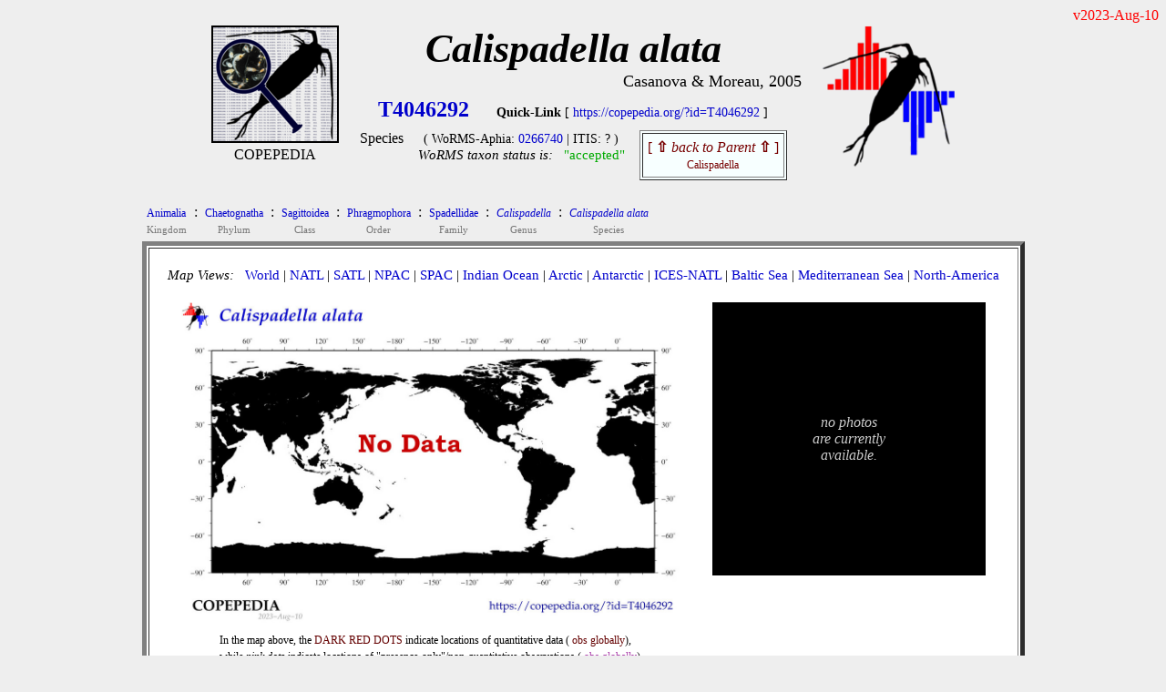

--- FILE ---
content_type: text/html
request_url: https://www.st.nmfs.noaa.gov/copepedia/taxa/T4046292/
body_size: 2365
content:
<!DOCTYPE html>
<html>
 <head>
  <title> COPEPEDIA summary for Calispadella alata : T4046292 : Species</title>
   <style type="text/css">
    a { color: #0000cc;   text-decoration: none  }
    a:hover { color: #009900;     text-decoration: underline overline; background: #eeeeee}
    tr:nth-child(even){background-color: #ffffff} 
  </style>
 
<script type="text/javascript">
 
var cSSpT4046292=new Array()
var iSSiT4046292=0
 
 
iSSzT4046292=0
 
 
function getRandomInt(min, max)
 {
  return Math.floor(Math.random() * (max - min + 1)) + min;
 }
 
function timeSLIDEnext()
 {
  tM=setTimeout("timeSLIDEnext()",1500);
  nextSLIDE();
 }
 
function nextSLIDE()
 {
 
  iSSiT4046292=getRandomInt(1,iSSzT4046292);
  document.images.fT4046292.src=cSSpT4046292[iSSiT4046292]
 
 }
 
</script>
 
</head>
 
<body OnLoad="timeSLIDEnext()" bgcolor= #eeeeee>
 
<div align=right><font style="color: #ff0000">
v2023-Aug-10<br>
</font></div>
 
<center>
<table cellpadding=0 border=0><tr>
<td align=center valign=top width=150px><nobr>
<a href="https://copepedia.org" target="_self"><img src="https://www.st.nmfs.noaa.gov/copepedia/images/taxabase_x125.png" " style="border-color: #000000" border=2 title="goto COPEPEDIA main"></a>
<font style="font-size: 5px"><br></font>
<font style="font-size: 16px">COPEPEDIA</font><br>
</td>
<td align=center align=bottom><nobr>
<font style="font-size: 44px">
<b><i>Calispadella alata       </i></b><br>
</font>
</font>
<div align=right><font style="font-size: 18px">Casanova & Moreau, 2005</font></div>
<table cellpadding=5 border=0><tr>
<td align=center><nobr><font style="font-size: 24px">
<a href='https://copepedia.org/?id=T4046292' title='This is the unique TAXAcode used to identify this taxa in COPEPOD and its affiliated projects.'>
<b>T4046292</b></a>
</font> &nbsp; &nbsp; &nbsp; 
<font style="font-size: 14px">
<b>Quick-Link</b> [ <a href='https://copepedia.org/?id=T4046292' title='This is a quick-link for this COPEPEDIA taxa entry.'>https://copepedia.org/?id=T4046292</a> ]<br>
</font>
<table border=0 cellpadding=7px><tr>
<td align=center valign=top><nobr>
Species
</nobr></td>
<td align=center valign=top><nobr> <font style="font-size: 14px">
 ( WoRMS-Aphia: 
<a href="https://marinespecies.org/aphia.php?p=taxdetails&id=0266740" target="_self" title="View the WoRMS entry for this Aphia-ID" >0266740</a>
 | 
 ITIS: 
?
 )</font><br>
<font style='font-size: 15px'><i>WoRMS taxon status is:</i> &nbsp; 
<a href="javascript:void(0)" title="Last WoRMS-verification date: unknown">
<font style="color: #00aa00">"accepted"</font>
</a>
</font>
</nobr></td>
<td align=center valign=top><nobr>
<table border=1 cellpadding=5px bgcolor=#f7ffff><tr><td align=center>
<a href="../../taxa/T4036724/" title="go to the parent of this taxa (Calispadella)">
<font style='color: #770000'>[ <b>&#8679;</b> <i>back to Parent</i> <b>&#8679;</b> ]<br><font style='font-size: 12px'>Calispadella</font></font></a>
</td></tr></table>
</nobr></td></tr></table>
</nobr></td>
</tr></table>
</nobr></td>
<td align=center valign=top>
<nobr> &nbsp; &nbsp; <a href="https://st.nmfs.noaa.gov/copepod" title="goto COPEPOD main" target="_self"><img src="https://www.st.nmfs.noaa.gov/copepedia/images/logo-tile__copepod-project__135h.png" border=0></a></nobr>
</td>
</tr>
</table>
<center><table><tr><td align=left>
<div align=left><table border=0 cellpadding=3px><tr>
<td align=center bgcolor= #eeeeee><a href="../../taxa/T4022992/index.html" title="go to this taxa level"><font style="font-size: 12px">
Animalia
</font></a><br><font style="font-size: 11px; color: #777777">Kingdom</font></td>
<td valign=top bgcolor= #eeeeee>:</td>
<td align=center bgcolor= #eeeeee><a href="../../taxa/T4000017/index.html" title="go to this taxa level"><font style="font-size: 12px">
Chaetognatha
</font></a><br><font style="font-size: 11px; color: #777777">Phylum</font></td>
<td valign=top bgcolor= #eeeeee>:</td>
<td align=center bgcolor= #eeeeee><a href="../../taxa/T4003732/index.html" title="go to this taxa level"><font style="font-size: 12px">
Sagittoidea
</font></a><br><font style="font-size: 11px; color: #777777">Class</font></td>
<td valign=top bgcolor= #eeeeee>:</td>
<td align=center bgcolor= #eeeeee><a href="../../taxa/T4023064/index.html" title="go to this taxa level"><font style="font-size: 12px">
Phragmophora
</font></a><br><font style="font-size: 11px; color: #777777">Order</font></td>
<td valign=top bgcolor= #eeeeee>:</td>
<td align=center bgcolor= #eeeeee><a href="../../taxa/T4003314/index.html" title="go to this taxa level"><font style="font-size: 12px">
Spadellidae
</font></a><br><font style="font-size: 11px; color: #777777">Family</font></td>
<td valign=top bgcolor= #eeeeee>:</td>
<td align=center bgcolor= #eeeeee><a href="../../taxa/T4036724/index.html" title="go to this taxa level"><font style="font-size: 12px">
<i>Calispadella</i>
</font></a><br><font style="font-size: 11px; color: #777777">Genus</font></td>
<td valign=top bgcolor= #eeeeee>:</td>
<td align=center bgcolor= #eeeeee><a href="../../taxa/T4046292/index.html" title="go to this taxa level"><font style="font-size: 12px">
<i>Calispadella alata</i>
</font></a><br><font style="font-size: 11px; color: #777777">Species</font></td>
</tr></table></div>
<table bgcolor=#ffffff border=5 cellpadding=20><tr><td valign=top align=center>
<div align=left>
<font style="font-size: 15px"> <i>Map Views: </i> &nbsp; 
 <a href="maps/distMAP_T4046292_00.jpg" title="click for a larger version of the WORLD map" onMouseOver="distmap.src='maps/distMAP_T4046292_00.jpg'" target="_self">World</a>
  |  
 <a href="maps/distMAP_T4046292_02.jpg" title="click for a larger version of the North Atlantic map" onMouseOver="distmap.src='maps/distMAP_T4046292_02.jpg'" onMouseOut="distmap.src='maps/distMAP_T4046292_00.jpg'" target="_self">NATL</a>
  |  
 <a href="maps/distMAP_T4046292_03.jpg" title="click for a larger version of the South Atlantic map" onMouseOver="distmap.src='maps/distMAP_T4046292_03.jpg'"  onMouseOut="distmap.src='maps/distMAP_T4046292_00.jpg'" target="_self">SATL</a>
  |  
 <a href="maps/distMAP_T4046292_07.jpg" title="click for a larger version of the North Pacific map" onMouseOver="distmap.src='maps/distMAP_T4046292_07.jpg'"  onMouseOut="distmap.src='maps/distMAP_T4046292_00.jpg'" target="_self">NPAC</a>
  |  
 <a href="maps/distMAP_T4046292_06.jpg" title="click for a larger version of the South Pacific map" onMouseOver="distmap.src='maps/distMAP_T4046292_06.jpg'"  onMouseOut="distmap.src='maps/distMAP_T4046292_00.jpg'" target="_self">SPAC</a>
  |  
 <a href="maps/distMAP_T4046292_05.jpg" title="click for a larger version of the Indian Ocean map" onMouseOver="distmap.src='maps/distMAP_T4046292_05.jpg'"  onMouseOut="distmap.src='maps/distMAP_T4046292_00.jpg'" target="_self">Indian Ocean</a>
  |  
 <a href="maps/distMAP_T4046292_01.jpg" title="click for a larger version of the Arctic Ocean map" onMouseOver="distmap.src='maps/distMAP_T4046292_01.jpg'"  onMouseOut="distmap.src='maps/distMAP_T4046292_00.jpg'" target="_self">Arctic</a>
  |  
 <a href="maps/distMAP_T4046292_04.jpg" title="click for a larger version of the Antarctic Ocean map" onMouseOver="distmap.src='maps/distMAP_T4046292_04.jpg'"  onMouseOut="distmap.src='maps/distMAP_T4046292_00.jpg'" target="_self">Antarctic</a>
  |  
 <a href="maps/distMAP_T4046292_50.jpg" title="click for a larger version of the ICES North Atlantic map" onMouseOver="distmap.src='maps/distMAP_T4046292_50.jpg'"  onMouseOut="distmap.src='maps/distMAP_T4046292_00.jpg'" target="_self">ICES-NATL</a>
  |  
 <a href="maps/distMAP_T4046292_21.jpg" title="click for a larger version of the Baltic Sea map" onMouseOver="distmap.src='maps/distMAP_T4046292_21.jpg'"  onMouseOut="distmap.src='maps/distMAP_T4046292_00.jpg'" target="_self">Baltic Sea</a>
  |  
 <a href="maps/distMAP_T4046292_22.jpg" title="click for a larger version of the Mediterranean Sea map" onMouseOver="distmap.src='maps/distMAP_T4046292_22.jpg'"  onMouseOut="distmap.src='maps/distMAP_T4046292_00.jpg'" target="_self">Mediterranean Sea</a>
  |  
 <a href="maps/distMAP_T4046292_99.jpg" title="click for a larger version of the North America map" onMouseOver="distmap.src='maps/distMAP_T4046292_99.jpg'"  onMouseOut="distmap.src='maps/distMAP_T4046292_00.jpg'" target="_self">North-America</a>
<br> </font>
</div>
<br>
<table border=0><tr><td align=center valign=top>
<img name="distmap" src="maps/distMAP_T4046292_00.jpg" width=550px></a><br>
<table border=0 bgcolor=#ffffff cellpadding=0><tr><td align=center>
<table width=90%><tr><td><nobr>
<font style="font-size: 12px">In the map above, 
the <font style="color: #640000">DARK RED DOTS</font> indicate locations of quantitative data (<font style="color: #640000"> obs globally</font>),<br>
while <i>pink dots</i> indicate locations of "presence-only"/non-quantitative observations (<font style="color: #ab40ab"> obs globally</font>).<br>
<b>Yellow Stars</b> show locations of any time series reporting this taxa or group ( sites globally).<br>
</font>
</nobr> </td></tr></table>
</td></tr></table>
</td>
<td width=25px>&nbsp;</td> <td align=center valign=top>
<table bgcolor=#000000 cellpadding=10 width=300px height=300px><tr><td align=center>
<font style="color: #cccccc"><br><i>no photos<br>are currently<br>available.</i><br><br></font>
</td></tr></table>
</td></tr></table>
<br>
<div align=left>
<font style="font-size: 16px">
<table border=0px cellpadding=15px><tr>
<td valign=top align=center><a href="html/dataframe.html" target="_self">DATABASE Info<br><br>
<img src="maps/icon_data.jpg" border=0></a><br> quantitative-obs<br><i> non-quantitative</i></td>
</tr></table>
</font><br>
</div>
<br>
<br>
<font style="font-size: 14px; color: #aa0000">
COPEPEDIA is an <i>in-development</i> project. &nbsp;
These web pages are currently under construction and expansion.&nbsp;
[ <a href="https://st.nmfs.noaa.gov/copepedia/html/about-copepedia.html" target="_self">About COPEPEDIA</a> ]
</font><br>
</nobr></td></tr></table>
</td></tr></table></center> <br>
Last Updated: &nbsp; 2023-Aug-10<br><br><br>
</center></body></html>
